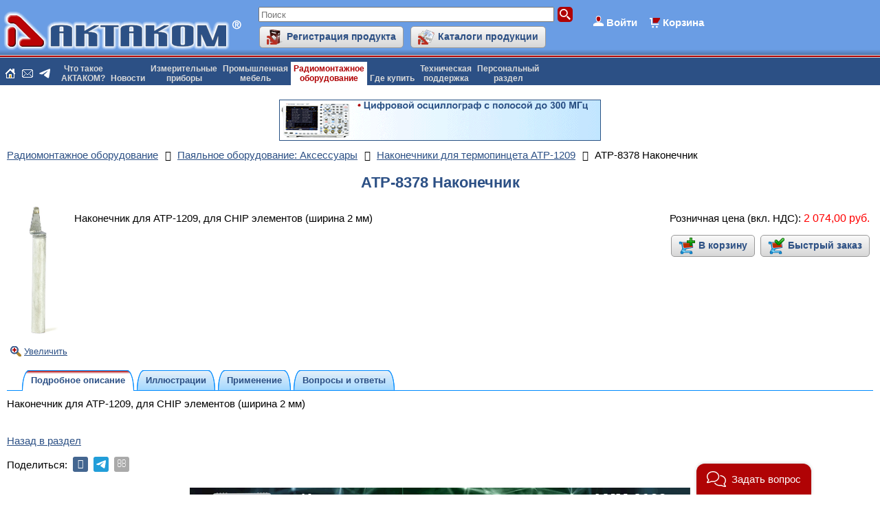

--- FILE ---
content_type: text/html; charset=UTF-8
request_url: https://www.aktakom.ru/rmo/index.php?SECTION_ID=2226&ELEMENT_ID=11305306
body_size: 15030
content:
<!DOCTYPE HTML PUBLIC "-//W3C//DTD HTML 4.01 Transitional//EN" "http://www.w3.org/TR/html4/loose.dtd">
<html>
<!-- HEADER START -->
<head>
<title>АКТАКОМ - АТР-8378 Наконечник</title>
<meta name="viewport" content="width=device-width, initial-scale=1">
<meta http-equiv="Content-Type" content="text/html; charset=UTF-8" />
<meta name="keywords" content="АТР-8378 Наконечник, Aktakom" />
<meta name="description" content="АТР-8378 Наконечник - подробное описание, характеристики, ответы на вопросы." />
<link rel="canonical" href="https://www.aktakom.ru/rmo/index.php?SECTION_ID=2226&amp;ELEMENT_ID=11305306" />
<link href="/bitrix/js/ui/design-tokens/dist/ui.design-tokens.min.css?174750912523463" type="text/css" rel="stylesheet"/>
<link href="/bitrix/js/ui/fonts/opensans/ui.font.opensans.min.css?16644455352320" type="text/css" rel="stylesheet"/>
<link href="/bitrix/js/main/popup/dist/main.popup.bundle.min.css?175042973828056" type="text/css" rel="stylesheet"/>
<link href="/bitrix/css/main/font-awesome.min.css?155868944323748" type="text/css" rel="stylesheet"/>
<link href="/bitrix/templates/aktakom_ru_default/components/bitrix/catalog/aktakom_ru_catalog_thumbs/style.min.css?16662626491833" type="text/css" rel="stylesheet"/>
<link href="/bitrix/templates/aktakom_ru_default/components/bitrix/catalog/aktakom_ru_catalog_thumbs/bitrix/catalog.element/.default/style.min.css?176673402913669" type="text/css" rel="stylesheet"/>
<link href="/bitrix/components/abricos/antisovetnik/templates/.default/style.css?174741861257374" type="text/css" rel="stylesheet"/>
<link href="/bitrix/templates/aktakom_ru_default/components/bitrix/search.title/search_title/style.min.css?17422879133097" type="text/css" rel="stylesheet" data-template-style="true"/>
<link href="/bitrix/templates/aktakom_ru_default/components/bitrix/system.auth.form/authform_popup/style.min.css?17422376681175" type="text/css" rel="stylesheet" data-template-style="true"/>
<link href="/bitrix/templates/aktakom_ru_default/components/bitrix/sale.basket.basket.line/basket_line_top/style.min.css?17495514166853" type="text/css" rel="stylesheet" data-template-style="true"/>
<link href="/bitrix/templates/aktakom_ru_default/components/bitrix/menu/aktakom_horiz_multi/style.min.css?17447378904458" type="text/css" rel="stylesheet" data-template-style="true"/>
<link href="/bitrix/templates/aktakom_ru_default/components/bitrix/breadcrumb/.default/style.min.css?1634911061326" type="text/css" rel="stylesheet" data-template-style="true"/>
<link href="/bitrix/templates/aktakom_ru_default/components/bitrix/main.share/flat/style.min.css?17484582561283" type="text/css" rel="stylesheet" data-template-style="true"/>
<link href="/bitrix/templates/aktakom_ru_default/styles.min.css?17490477721288" type="text/css" rel="stylesheet" data-template-style="true"/>
<link href="/bitrix/templates/aktakom_ru_default/template_styles.min.css?175161629961033" type="text/css" rel="stylesheet" data-template-style="true"/>
<script>if(!window.BX)window.BX={};if(!window.BX.message)window.BX.message=function(mess){if(typeof mess==='object'){for(let i in mess) {BX.message[i]=mess[i];} return true;}};</script>
<script>(window.BX||top.BX).message({"JS_CORE_LOADING":"Загрузка...","JS_CORE_NO_DATA":"- Нет данных -","JS_CORE_WINDOW_CLOSE":"Закрыть","JS_CORE_WINDOW_EXPAND":"Развернуть","JS_CORE_WINDOW_NARROW":"Свернуть в окно","JS_CORE_WINDOW_SAVE":"Сохранить","JS_CORE_WINDOW_CANCEL":"Отменить","JS_CORE_WINDOW_CONTINUE":"Продолжить","JS_CORE_H":"ч","JS_CORE_M":"м","JS_CORE_S":"с","JSADM_AI_HIDE_EXTRA":"Скрыть лишние","JSADM_AI_ALL_NOTIF":"Показать все","JSADM_AUTH_REQ":"Требуется авторизация!","JS_CORE_WINDOW_AUTH":"Войти","JS_CORE_IMAGE_FULL":"Полный размер"});</script>

<script src="/bitrix/js/main/core/core.min.js?1768470982242882"></script>

<script>BX.Runtime.registerExtension({"name":"main.core","namespace":"BX","loaded":true});</script>
<script>BX.setJSList(["\/bitrix\/js\/main\/core\/core_ajax.js","\/bitrix\/js\/main\/core\/core_promise.js","\/bitrix\/js\/main\/polyfill\/promise\/js\/promise.js","\/bitrix\/js\/main\/loadext\/loadext.js","\/bitrix\/js\/main\/loadext\/extension.js","\/bitrix\/js\/main\/polyfill\/promise\/js\/promise.js","\/bitrix\/js\/main\/polyfill\/find\/js\/find.js","\/bitrix\/js\/main\/polyfill\/includes\/js\/includes.js","\/bitrix\/js\/main\/polyfill\/matches\/js\/matches.js","\/bitrix\/js\/ui\/polyfill\/closest\/js\/closest.js","\/bitrix\/js\/main\/polyfill\/fill\/main.polyfill.fill.js","\/bitrix\/js\/main\/polyfill\/find\/js\/find.js","\/bitrix\/js\/main\/polyfill\/matches\/js\/matches.js","\/bitrix\/js\/main\/polyfill\/core\/dist\/polyfill.bundle.js","\/bitrix\/js\/main\/core\/core.js","\/bitrix\/js\/main\/polyfill\/intersectionobserver\/js\/intersectionobserver.js","\/bitrix\/js\/main\/lazyload\/dist\/lazyload.bundle.js","\/bitrix\/js\/main\/polyfill\/core\/dist\/polyfill.bundle.js","\/bitrix\/js\/main\/parambag\/dist\/parambag.bundle.js"]);
</script>
<script>BX.Runtime.registerExtension({"name":"pull.protobuf","namespace":"BX","loaded":true});</script>
<script>BX.Runtime.registerExtension({"name":"rest.client","namespace":"window","loaded":true});</script>
<script>(window.BX||top.BX).message({"pull_server_enabled":"N","pull_config_timestamp":0,"shared_worker_allowed":"Y","pull_guest_mode":"N","pull_guest_user_id":0,"pull_worker_mtime":1747500853});(window.BX||top.BX).message({"PULL_OLD_REVISION":"Для продолжения корректной работы с сайтом необходимо перезагрузить страницу."});</script>
<script>BX.Runtime.registerExtension({"name":"pull.client","namespace":"BX","loaded":true});</script>
<script>BX.Runtime.registerExtension({"name":"pull","namespace":"window","loaded":true});</script>
<script>BX.Runtime.registerExtension({"name":"ui.design-tokens","namespace":"window","loaded":true});</script>
<script>BX.Runtime.registerExtension({"name":"ui.fonts.opensans","namespace":"window","loaded":true});</script>
<script>BX.Runtime.registerExtension({"name":"main.popup","namespace":"BX.Main","loaded":true});</script>
<script>BX.Runtime.registerExtension({"name":"popup","namespace":"window","loaded":true});</script>
<script>(window.BX||top.BX).message({"LANGUAGE_ID":"ru","FORMAT_DATE":"DD.MM.YYYY","FORMAT_DATETIME":"DD.MM.YYYY HH:MI:SS","COOKIE_PREFIX":"BITRIX_SM","SERVER_TZ_OFFSET":"10800","UTF_MODE":"Y","SITE_ID":"ak","SITE_DIR":"\/","USER_ID":"","SERVER_TIME":1769307030,"USER_TZ_OFFSET":0,"USER_TZ_AUTO":"Y","bitrix_sessid":"74dfea2df5213570e1830313520f3af0"});</script>


<script src="/bitrix/js/pull/protobuf/protobuf.js?1600246644274055"></script>
<script src="/bitrix/js/pull/protobuf/model.min.js?160024664414190"></script>
<script src="/bitrix/js/rest/client/rest.client.min.js?16016463229240"></script>
<script src="/bitrix/js/pull/client/pull.client.min.js?174750085549849"></script>
<script src="/bitrix/js/main/jquery/jquery-3.6.0.min.js?165815879289501"></script>
<script src="/bitrix/js/main/popup/dist/main.popup.bundle.min.js?176847098267515"></script>
<script src="/bitrix/js/abricos/fonts9203.min.js?1620312344104"></script>
<script type='text/javascript'>window['recaptchaFreeOptions']={'size':'normal','theme':'light','badge':'bottomright','version':'','action':'','lang':'ru','key':'6Ldx3MMUAAAAAAFgzDMYCQF1eKUQ4tdY2OXmb_dz'};</script>
<script type="text/javascript">"use strict";!function(r,c){var l=l||{};l.form_submit;var i=r.recaptchaFreeOptions;l.loadApi=function(){if(!c.getElementById("recaptchaApi")){var e=c.createElement("script");e.async=!0,e.id="recaptchaApi",e.src="//www.google.com/recaptcha/api.js?onload=RecaptchafreeLoaded&render=explicit&hl="+i.lang,e.onerror=function(){console.error('Failed to load "www.google.com/recaptcha/api.js"')},c.getElementsByTagName("head")[0].appendChild(e)}return!0},l.loaded=function(){if(l.renderById=l.renderByIdAfterLoad,l.renderAll(),"invisible"===i.size){c.addEventListener("submit",function(e){if(e.target&&"FORM"===e.target.tagName){var t=e.target.querySelector("div.g-recaptcha").getAttribute("data-widget");grecaptcha.execute(t),l.form_submit=e.target,e.preventDefault()}},!1);for(var e=c.querySelectorAll(".grecaptcha-badge"),t=1;t<e.length;t++)e[t].style.display="none"}r.jQuery&&jQuery(c).ajaxComplete(function(){l.reset()}),void 0!==r.BX.addCustomEvent&&r.BX.addCustomEvent("onAjaxSuccess",function(){l.reset()})},l.renderAll=function(){for(var e=c.querySelectorAll("div.g-recaptcha"),t=0;t<e.length;t++)e[t].hasAttribute("data-widget")||l.renderById(e[t].getAttribute("id"))},l.renderByIdAfterLoad=function(e){var t=c.getElementById(e),a=grecaptcha.render(t,{sitekey:t.hasAttribute("data-sitekey")?t.getAttribute("data-sitekey"):i.key,theme:t.hasAttribute("data-theme")?t.getAttribute("data-theme"):i.theme,size:t.hasAttribute("data-size")?t.getAttribute("data-size"):i.size,callback:t.hasAttribute("data-callback")?t.getAttribute("data-callback"):i.callback,badge:t.hasAttribute("data-badge")?t.getAttribute("data-badge"):i.badge});t.setAttribute("data-widget",a)},l.reset=function(){l.renderAll();for(var e=c.querySelectorAll("div.g-recaptcha[data-widget]"),t=0;t<e.length;t++){var a=e[t].getAttribute("data-widget");r.grecaptcha&&grecaptcha.reset(a)}},l.submitForm=function(e){if(void 0!==l.form_submit){var t=c.createElement("INPUT");t.setAttribute("type","hidden"),t.name="g-recaptcha-response",t.value=e,l.form_submit.appendChild(t);for(var a=l.form_submit.elements,r=0;r<a.length;r++)if("submit"===a[r].getAttribute("type")){var i=c.createElement("INPUT");i.setAttribute("type","hidden"),i.name=a[r].name,i.value=a[r].value,l.form_submit.appendChild(i)}c.createElement("form").submit.call(l.form_submit)}},l.throttle=function(a,r,i){var n,d,c,l=null,o=0;i=i||{};function u(){o=!1===i.leading?0:(new Date).getTime(),l=null,c=a.apply(n,d),l||(n=d=null)}return function(){var e=(new Date).getTime();o||!1!==i.leading||(o=e);var t=r-(e-o);return n=this,d=arguments,t<=0||r<t?(l&&(clearTimeout(l),l=null),o=e,c=a.apply(n,d),l||(n=d=null)):l||!1===i.trailing||(l=setTimeout(u,t)),c}},l.replaceCaptchaBx=function(){var e=c.body.querySelectorAll("form img");l.renderAll();for(var t=0;t<e.length;t++){var a=e[t];if(/\/bitrix\/tools\/captcha\.php\?(captcha_code|captcha_sid)=[0-9a-z]+/i.test(a.src)&&(a.src="[data-uri]",a.removeAttribute("width"),a.removeAttribute("height"),a.style.display="none",!a.parentNode.querySelector(".g-recaptcha"))){var r="d_recaptcha_"+Math.floor(16777215*Math.random()).toString(16),i=c.createElement("div");i.id=r,i.className="g-recaptcha",a.parentNode.appendChild(i),l.renderById(r)}}var n=c.querySelectorAll('form input[name="captcha_word"]');for(t=0;t<n.length;t++){var d=n[t];"none"!==d.style.display&&(d.style.display="none"),d.value=""}},l.init=function(){l.renderById=l.loadApi,c.addEventListener("DOMContentLoaded",function(){l.renderAll(),l.replaceCaptchaBx();var t=l.throttle(l.replaceCaptchaBx,200),e=r.MutationObserver||r.WebKitMutationObserver||r.MozMutationObserver;e?new e(function(e){e.forEach(function(e){"childList"===e.type&&0<e.addedNodes.length&&"IFRAME"!==e.addedNodes[0].tagName&&t()})}).observe(c.body,{attributes:!1,characterData:!1,childList:!0,subtree:!0,attributeOldValue:!1,characterDataOldValue:!1}):c.addEventListener("DOMNodeInserted",function(e){t()})})},l.init(),r.Recaptchafree=l,r.RecaptchafreeLoaded=l.loaded,r.RecaptchafreeSubmitForm=l.submitForm}(window,document);</script>
<script>
					(function () {
						"use strict";

						var counter = function ()
						{
							var cookie = (function (name) {
								var parts = ("; " + document.cookie).split("; " + name + "=");
								if (parts.length == 2) {
									try {return JSON.parse(decodeURIComponent(parts.pop().split(";").shift()));}
									catch (e) {}
								}
							})("BITRIX_CONVERSION_CONTEXT_ak");

							if (cookie && cookie.EXPIRE >= BX.message("SERVER_TIME"))
								return;

							var request = new XMLHttpRequest();
							request.open("POST", "/bitrix/tools/conversion/ajax_counter.php", true);
							request.setRequestHeader("Content-type", "application/x-www-form-urlencoded");
							request.send(
								"SITE_ID="+encodeURIComponent("ak")+
								"&sessid="+encodeURIComponent(BX.bitrix_sessid())+
								"&HTTP_REFERER="+encodeURIComponent(document.referrer)
							);
						};

						if (window.frameRequestStart === true)
							BX.addCustomEvent("onFrameDataReceived", counter);
						else
							BX.ready(counter);
					})();
				</script>



<script src="/aktakom.min.js?1758893548652"></script>
<script src="/bitrix/components/bitrix/search.title/script.min.js?17684712576573"></script>
<script src="/bitrix/templates/aktakom_ru_default/components/bitrix/system.auth.form/authform_popup/script.min.js?1742213683148"></script>
<script src="/bitrix/templates/aktakom_ru_default/components/bitrix/sale.basket.basket.line/basket_line_top/script.min.js?16171928503744"></script>
<script src="/bitrix/templates/aktakom_ru_default/components/bitrix/menu/aktakom_horiz_multi/script.min.js?1558694790379"></script>
<script src="/bitrix/templates/aktakom_ru_default/components/bitrix/advertising.banner/aktakom_ru_banner/script.min.js?1661688929217"></script>
<script src="/bitrix/templates/aktakom_ru_default/components/bitrix/catalog/aktakom_ru_catalog_thumbs/bitrix/catalog.element/.default/script.min.js?17592408963028"></script>

<link rel="shortcut icon" href="/favicon.ico">
<link rel="icon" type="image/x-icon" href="/favicon.ico" />
<!-- Google tag (gtag.js) -->
<script async src="https://www.googletagmanager.com/gtag/js?id=G-06NJQ3NDCZ"></script>
<script>
  window.dataLayer = window.dataLayer || [];
  function gtag(){dataLayer.push(arguments);}
  gtag('js', new Date());

  gtag('config', 'G-06NJQ3NDCZ');
</script>
	<!-- Begin Talk-Me {literal} -->
	<script type='text/javascript'>
	(function(d, w, m) {
		window.supportAPIMethod = m;
		var s = d.createElement('script');
		s.type ='text/javascript'; s.id = 'supportScript'; s.charset = 'utf-8';
		s.async = true;
		var id = '23bce8a1b65201be8def5452ce5144d9';
		s.src = 'https://lcab.talk-me.ru/support/support.js?h='+id;
		var sc = d.getElementsByTagName('script')[0];
		w[m] = w[m] || function() { (w[m].q = w[m].q || []).push(arguments); };
		if (sc) sc.parentNode.insertBefore(s, sc); 
		else d.documentElement.firstChild.appendChild(s);
	})(document, window, 'TalkMe');
	</script>
	<!-- {/literal} End Talk-Me -->
<style>.amdrtsg2gf4h665c{display:none}.castBlockBanner {line-height: 38px;display: block;position:fixed;Top:0px;width:100%;background:#ffffff;height:39px;color:#ffffff;text-align:center;margin:auto; z-index: 3147483647;} </style></head>

<body>
<!-- Yandex.Metrika counter -->
<script type="text/javascript" >
   (function(m,e,t,r,i,k,a){m[i]=m[i]||function(){(m[i].a=m[i].a||[]).push(arguments)};
   m[i].l=1*new Date();k=e.createElement(t),a=e.getElementsByTagName(t)[0],k.async=1,k.src=r,a.parentNode.insertBefore(k,a)})
   (window, document, "script", "https://mc.yandex.ru/metrika/tag.js", "ym");

   ym(211672, "init", {
        clickmap:true,
        trackLinks:true,
        accurateTrackBounce:true,
        webvisor:true
   });
</script>
<noscript><div><img src="https://mc.yandex.ru/watch/211672" style="position:absolute; left:-9999px;" alt="" /></div></noscript>
<!-- /Yandex.Metrika counter -->
<!-- Rating Mail.ru counter -->
<script type="text/javascript">
var _tmr = window._tmr || (window._tmr = []);
_tmr.push({id: "453915", type: "pageView", start: (new Date()).getTime()});
(function (d, w, id) {
  if (d.getElementById(id)) return;
  var ts = d.createElement("script"); ts.type = "text/javascript"; ts.async = true; ts.id = id;
  ts.src = "https://top-fwz1.mail.ru/js/code.js";
  var f = function () {var s = d.getElementsByTagName("script")[0]; s.parentNode.insertBefore(ts, s);};
  if (w.opera == "[object Opera]") { d.addEventListener("DOMContentLoaded", f, false); } else { f(); }
})(document, window, "topmailru-code");
</script><noscript><div>
<img src="https://top-fwz1.mail.ru/counter?id=453915;js=na" style="border:0;position:absolute;left:-9999px;" alt="Top.Mail.Ru" />
</div></noscript>
<!-- //Rating Mail.ru counter -->
<div id="panel"></div>
<div id="header">
<div class="header-layer0">
<div class="header-layer2">
<div id="header-logo"><a href="/"><img src="/bitrix/templates/aktakom_ru_default/images/aktakom_logo.png" alt="AKTAKOM" title="AKTAKOM" border="0"></a></div>
<div class="header-search">	<div id="title-search">
	<form action="/search/">
		<input id="title-search-input" class="title-search-input" type="text" name="q" value="" size="20" maxlength="50" autocomplete="off" placeholder="Поиск" /><input class="title-search-btn" name="s" type="submit" value="" />
	</form>
	</div>
<script type="text/javascript">
var jsControl = new JCTitleSearch({
	//'WAIT_IMAGE': '/bitrix/themes/.default/images/wait.gif',
	'AJAX_PAGE' : '/rmo/index.php?SECTION_ID=2226&amp;ELEMENT_ID=11305306',
	'CONTAINER_ID': 'title-search',
	'INPUT_ID': 'title-search-input',
	'MIN_QUERY_LEN': 2
});
</script>
<div id="header-buttons"><table border="0" cellspacing="0">
<tr>
<td width="0%" style="padding-right:5px;"><noindex><a href="/support/productregister/" class="button-small button-small-icon button-icon-productreg" rel="nofollow">Регистрация продукта</a></noindex></td>
<td width="0%" style="padding-left:5px;"><a href="/catalogs.php" class="button-small button-small-icon button-icon-catalogs">Каталоги продукции</a></td>
</tr>
</table></div>
</div>
<div class="header-auth"><span class="auth-prompt" id="auth_prompt">Войти</span>

<div class="bx-system-auth-form" id="auth_form">
<form name="system_auth_form6zOYVN" method="post" target="_top" action="/rmo/index.php?login=yes&amp;SECTION_ID=2226&amp;ELEMENT_ID=11305306">
	<input type="hidden" name="backurl" value="/rmo/index.php?SECTION_ID=2226&amp;ELEMENT_ID=11305306" />
	<input type="hidden" name="AUTH_FORM" value="Y" />
	<input type="hidden" name="TYPE" value="AUTH" />
	<table align="center">
		<tr>
			<td colspan="2" class="auth-form-fld">
			Логин:<br />
			<input type="text" name="USER_LOGIN" maxlength="50" value="" size="17" />
			<script>
				BX.ready(function() {
					var loginCookie = BX.getCookie("BITRIX_SM_LOGIN");
					if (loginCookie)
					{
						var form = document.forms["system_auth_form6zOYVN"];
						var loginInput = form.elements["USER_LOGIN"];
						loginInput.value = loginCookie;
					}
				});
			</script>
			</td>
		</tr>
		<tr>
			<td colspan="2" class="auth-form-fld">
			Пароль:<br />
			<input type="password" name="USER_PASSWORD" maxlength="255" size="17" autocomplete="off" />
			</td>
		</tr>
		<tr>
			<td valign="top"><input type="checkbox" id="USER_REMEMBER_frm" name="USER_REMEMBER" value="Y" /></td>
			<td width="100%"><label for="USER_REMEMBER_frm" title="Запомнить меня на этом компьютере">Запомнить меня</label></td>
		</tr>
		<tr>
			<td colspan="2" class="auth-form-fld"><input type="submit" name="Login" value="Войти" /></td>
		</tr>
		<tr>
			<td colspan="2" class="auth-form-fld"><noindex><a href="/auth/register.php?backurl=%2Frmo%2Findex.php%3FSECTION_ID%3D2226%26ELEMENT_ID%3D11305306" rel="nofollow">Регистрация</a></noindex><br /></td>
		</tr>

		<tr>
			<td colspan="2" class="auth-form-fld"><noindex><a href="/auth/index.php?forgot_password=yes&amp;backurl=%2Frmo%2Findex.php%3FSECTION_ID%3D2226%26ELEMENT_ID%3D11305306" rel="nofollow">Забыли свой пароль?</a></noindex></td>
		</tr>
	</table>
</form>


</div>
<script>
	var bx_cart_block1 = new BitrixSmallCart;
</script>

<div id="bx_cart_block1" class="bx_cart_block">
	<!--'start_frame_cache_bx_cart_block'-->		<div class="bx_small_cart"><a class="cart-link" href="/personal/cart/">Корзина</a>		</div>
	<!--'end_frame_cache_bx_cart_block'--></div>

<script>
	bx_cart_block1.siteId       = 'ak';
	bx_cart_block1.cartId       = 'bx_cart_block1';
	bx_cart_block1.ajaxPath     = '/bitrix/components/bitrix/sale.basket.basket.line/ajax.php';
	bx_cart_block1.templateName = 'basket_line_top';
	bx_cart_block1.arParams     =  {'HIDE_ON_BASKET_PAGES':'Y','PATH_TO_AUTHORIZE':'/auth/','PATH_TO_BASKET':'/personal/cart/','PATH_TO_ORDER':'/personal/order/make/','PATH_TO_PERSONAL':'/personal/','PATH_TO_PROFILE':'/personal/profile/','PATH_TO_REGISTER':'/auth/','POSITION_FIXED':'N','SHOW_AUTHOR':'N','SHOW_EMPTY_VALUES':'N','SHOW_NUM_PRODUCTS':'Y','SHOW_PERSONAL_LINK':'N','SHOW_PRODUCTS':'N','SHOW_REGISTRATION':'N','SHOW_TOTAL_PRICE':'N','CACHE_TYPE':'A','SHOW_DELAY':'Y','SHOW_NOTAVAIL':'Y','SHOW_IMAGE':'Y','SHOW_PRICE':'Y','SHOW_SUMMARY':'Y','POSITION_VERTICAL':'top','POSITION_HORIZONTAL':'right','MAX_IMAGE_SIZE':'70','AJAX':'N','~HIDE_ON_BASKET_PAGES':'Y','~PATH_TO_AUTHORIZE':'/auth/','~PATH_TO_BASKET':'/personal/cart/','~PATH_TO_ORDER':'/personal/order/make/','~PATH_TO_PERSONAL':'/personal/','~PATH_TO_PROFILE':'/personal/profile/','~PATH_TO_REGISTER':'/auth/','~POSITION_FIXED':'N','~SHOW_AUTHOR':'N','~SHOW_EMPTY_VALUES':'N','~SHOW_NUM_PRODUCTS':'Y','~SHOW_PERSONAL_LINK':'N','~SHOW_PRODUCTS':'N','~SHOW_REGISTRATION':'N','~SHOW_TOTAL_PRICE':'N','~CACHE_TYPE':'A','~SHOW_DELAY':'Y','~SHOW_NOTAVAIL':'Y','~SHOW_IMAGE':'Y','~SHOW_PRICE':'Y','~SHOW_SUMMARY':'Y','~POSITION_VERTICAL':'top','~POSITION_HORIZONTAL':'right','~MAX_IMAGE_SIZE':'70','~AJAX':'N','cartId':'bx_cart_block1'};
	bx_cart_block1.closeMessage = 'Скрыть';
	bx_cart_block1.openMessage  = 'Раскрыть';
	bx_cart_block1.activate();
</script>
</div>
</div>
</div>
<div class="header-lg"></div>
<div class="header-r"></div>
<div class="header-lg"></div>
<div class="header-b"></div>
</div>
<table width="100%" border="0" cellpadding="0" cellspacing="0">
<tr bgcolor="#2C5085">
<td id="header-icons" align="left" valign="middle" nowrap><a class="header-icon icon-home" href="/" title="На главную страницу"></a><a class="header-icon icon-mail" href="mailto:aktakom.mail@aktakom.ru" title="Написать письмо"></a><a class="header-icon icon-telegram" href="https://t.me/aktachat_bot" title="Написать в Telegram"></a></td>
<td id="header-menu" align="left" valign="top" width="95%">
<ul id="horizontal-multilevel-menu">


	
	
		
							<li><a href="/about/" class="root-item">Что такое<br>АКТАКОМ?</a></li>
			
		
	
	

	
	
		
							<li><a href="/news/" class="root-item"><br>Новости</a></li>
			
		
	
	

	
	
					<li><a href="/kio/" class="root-item">Измерительные<br>приборы</a>
				<ul>
		
	
	

	
	
		
							<li><a href="/kio/index.php?SECTION_ID=2079">Анализаторы спектра</a></li>
			
		
	
	

	
	
		
							<li><a href="/kio/index.php?SECTION_ID=2101">Виртуальные USB приборы</a></li>
			
		
	
	

	
	
		
							<li><a href="/kio/index.php?SECTION_ID=2084">Генераторы сигналов</a></li>
			
		
	
	

	
	
		
							<li><a href="/kio/index.php?SECTION_ID=2115">Измерители RLC</a></li>
			
		
	
	

	
	
		
							<li><a href="/kio/index.php?SECTION_ID=2119">Измерители неэлектрических величин</a></li>
			
		
	
	

	
	
		
							<li><a href="/kio/index.php?SECTION_ID=2168">Измерительные провода и пробники</a></li>
			
		
	
	

	
	
		
							<li><a href="/kio/index.php?SECTION_ID=2088">Источники питания</a></li>
			
		
	
	

	
	
		
							<li><a href="/kio/index.php?SECTION_ID=2146">Кабельные тестеры</a></li>
			
		
	
	

	
	
		
							<li><a href="/kio/index.php?SECTION_ID=2154">Мультиметры и вольтметры настольные</a></li>
			
		
	
	

	
	
		
							<li><a href="/kio/index.php?SECTION_ID=2147">Мультиметры и калибраторы ручные</a></li>
			
		
	
	

	
	
		
							<li><a href="/kio/index.php?SECTION_ID=2107">Омметры</a></li>
			
		
	
	

	
	
		
							<li><a href="/kio/index.php?SECTION_ID=2073">Осциллографы</a></li>
			
		
	
	

	
	
		
							<li><a href="/kio/index.php?SECTION_ID=2175">Приборы дистанционного контроля и управления</a></li>
			
		
	
	

	
	
		
							<li><a href="/kio/index.php?SECTION_ID=2166">Приборы электробезопасности</a></li>
			
		
	
	

	
	
		
							<li><a href="/kio/index.php?SECTION_ID=2138">Токовые клещи</a></li>
			
		
	
	

	
	
		
							<li><a href="/kio/index.php?SECTION_ID=2111">Частотомеры</a></li>
			
		
	
	

	
	
		
							<li><a href="/kio/index.php?SECTION_ID=2099">Электронные нагрузки</a></li>
			
		
	
	

	
	
		
							<li><a href="/kio/index.php?SECTION_ID=2158">Элементы приборных устройств</a></li>
			
		
	
	

	
	
		
							<li><a href="/support/software/">Программное обеспечение</a></li>
			
		
	
	

			</ul></li>	
	
		
							<li><a href="/rmo/index.php?SECTION_ID=2195" class="root-item">Промышленная<br>мебель</a></li>
			
		
	
	

	
	
					<li><a href="/rmo/" class="root-item-selected">Радиомонтажное<br>оборудование</a>
				<ul>
		
	
	

	
	
		
							<li><a href="/rmo/index.php?SECTION_ID=2236">Антистатические принадлежности</a></li>
			
		
	
	

	
	
		
							<li><a href="/rmo/index.php?SECTION_ID=2214">Паяльное оборудование Актаком</a></li>
			
		
	
	

	
	
		
							<li><a href="/rmo/index.php?SECTION_ID=2212">Паяльное оборудование: Аксессуары</a></li>
			
		
	
	

	
	
		
							<li><a href="/rmo/index.php?SECTION_ID=2252">Паяльные материалы</a></li>
			
		
	
	

	
	
		
							<li><a href="/rmo/index.php?SECTION_ID=2238">Радиомонтажный инструмент</a></li>
			
		
	
	

	
	
		
							<li><a href="/rmo/index.php?SECTION_ID=2195">Промышленная мебель</a></li>
			
		
	
	

	
	
		
							<li><a href="/rmo/index.php?SECTION_ID=2230">Светильники</a></li>
			
		
	
	

			</ul></li>	
	
		
							<li><a href="/wheretobuy/" class="root-item"><br>Где купить</a></li>
			
		
	
	

	
	
					<li><a href="/support/" class="root-item">Техническая<br>поддержка</a>
				<ul>
		
	
	

	
	
		
							<li><a href="/support/faq/index.php?SECTION_ID=6748">Вопросы и ответы</a></li>
			
		
	
	

	
	
		
							<li><a href="/support/inquiry/">Техническая поддержка оборудования</a></li>
			
		
	
	

	
	
		
							<li><a href="/support/request/">Техническая поддержка программного обеспечения</a></li>
			
		
	
	

	
	
		
							<li><a href="/support/productregister/">Регистрация продукта</a></li>
			
		
	
	

	
	
		
							<li><a href="/support/download/">Файлы для Вашего прибора АКТАКОМ</a></li>
			
		
	
	

	
	
		
							<li><a href="/support/download/request.php">Почитать руководство по эксплуатации перед покупкой</a></li>
			
		
	
	

	
	
		
							<li><a href="/applications/">Применение продукции АКТАКОМ</a></li>
			
		
	
	

	
	
		
							<li><a href="/support/articles/">Статьи</a></li>
			
		
	
	

	
	
		
							<li><a href="/video/">Видеотека</a></li>
			
		
	
	

	
	
		
							<li><a href="/catalogs.php">Каталоги продукции</a></li>
			
		
	
	

			</ul></li>	
	
					<li><a href="/personal/" class="root-item">Персональный<br>раздел</a>
				<ul>
		
	
	

	
	
		
							<li><a href="/personal/order/">Заказы</a></li>
			
		
	
	

	
	
		
							<li><a href="/personal/cart/">Корзина</a></li>
			
		
	
	

	
	
		
							<li><a href="/personal/profile/">Настройки пользователя</a></li>
			
		
	
	

	
	
		
							<li><a href="/personal/saleprofile/">Профили покупателя</a></li>
			
		
	
	

	</ul></li>
</ul>
<div class="menu-clear-left"></div>
</td>
</tr>
</table>
<div id="shadow"></div>
<table id="content">
  <tbody>
    <tr><td class="main-column">
<div id="top_banner"><!--'start_frame_cache_y0XwfU'--><span id="bnr_208"><a href="/kio/index.php?SECTION_ID=2076&ELEMENT_ID=11288980"><img alt="" title="" src="/upload/bx/275/gq86g3esf3lgrizpgmnc2ryojadnjufr/ADS-6000_468x60_ru_.gif" width="468" height="60" style="border:0;" /></a></span>
<script type="text/javascript">
BX.ready(function(){
	const el = document.querySelector('#bnr_208 a');
	if(BX.type.isElementNode(el)){
		BX.bind(el, 'click', function(event){
			clickCount(event, 208, '/kio/index.php?SECTION_ID=2076&ELEMENT_ID=11288980', '/bitrix/templates/aktakom_ru_default/components/bitrix/advertising.banner/aktakom_ru_banner/ajax.php');
		});
	}
});
</script>
<!--'end_frame_cache_y0XwfU'--></div>
<div id="navigation"><div class="bx-breadcrumb" itemprop="https://schema.org/breadcrumb" itemscope itemtype="https://schema.org/BreadcrumbList">
			<div class="bx-breadcrumb-item" id="bx_breadcrumb_0" itemprop="itemListElement" itemscope itemtype="https://schema.org/ListItem">
				
				<a href="/rmo/" title="Радиомонтажное оборудование" itemprop="item">
					<span itemprop="name">Радиомонтажное оборудование</span>
				</a>
				<meta itemprop="position" content="1" />
			</div>
			<div class="bx-breadcrumb-item" id="bx_breadcrumb_1" itemprop="itemListElement" itemscope itemtype="https://schema.org/ListItem">
				<i class="fa fa-angle-right"></i>
				<a href="/rmo/index.php?SECTION_ID=2212" title="Паяльное оборудование: Аксессуары" itemprop="item">
					<span itemprop="name">Паяльное оборудование: Аксессуары</span>
				</a>
				<meta itemprop="position" content="2" />
			</div>
			<div class="bx-breadcrumb-item" id="bx_breadcrumb_2" itemprop="itemListElement" itemscope itemtype="https://schema.org/ListItem">
				<i class="fa fa-angle-right"></i>
				<a href="/rmo/index.php?SECTION_ID=2226" title="Наконечники для термопинцета АТР-1209" itemprop="item">
					<span itemprop="name">Наконечники для термопинцета АТР-1209</span>
				</a>
				<meta itemprop="position" content="3" />
			</div>
			<div class="bx-breadcrumb-item">
				<i class="fa fa-angle-right"></i>
				<span>АТР-8378 Наконечник</span>
			</div><div style="clear:both"></div></div></div>
<h1>АТР-8378 Наконечник</h1>
<!-- HEADER END -->
<div class="catalog-element">
	<table width="100%" border="0" cellspacing="0" cellpadding="5">
		<tr>
					<td class="element-picture" width="0%" valign="top" align="center">
			<div itemscope itemtype="https://schema.org/ImageObject">
			<meta itemprop="name" content="АТР-8378 Наконечник">
			<meta itemprop="creditText" content="www.aktakom.ru">
									<a class="catalog-image-zoom" href="/upload/iblock/253/hxlfw48ka1as321an0e120t0m97wpxz1/ATP-8378.jpg" target="_blank"><img border="0" src="/upload/iblock/253/hxlfw48ka1as321an0e120t0m97wpxz1/ATP-8378.jpg"  height="200"  alt="АТР-8378 Наконечник" title="АТР-8378 Наконечник" itemprop="contentUrl" /></a><br /><div class="enlarge-link-block"><a class="enlarge-link" href="/upload/iblock/253/hxlfw48ka1as321an0e120t0m97wpxz1/ATP-8378.jpg" target="_blank">Увеличить</a></div>
							</div>
			</td>
					<td class="element-props" width="100%" valign="top">
					<p>Наконечник для АТР-1209, для CHIP элементов (ширина 2 мм)</p>
																</td>
			<td class="element-prices" align="right" valign="top" nowrap>
									<p>Розничная цена (вкл. НДС):
															<span class="catalog-price">2&nbsp;074,00 руб.</span>														</p>
																																				<noindex><span class="button-small button-small-icon add_url" onclick="pageRedirect('/rmo/index.php?SECTION_ID=2226&amp;ELEMENT_ID=11305306&amp;action=ADD2BASKET&amp;id=11305306');" title="В корзину">В корзину</span>
					 <span class="button-small button-small-icon buy_url" onclick="pageRedirect('/personal/order/order.php?product=%D0%90%D0%A2%D0%A0-8378+%D0%9D%D0%B0%D0%BA%D0%BE%D0%BD%D0%B5%D1%87%D0%BD%D0%B8%D0%BA');" title="Быстрый заказ (без регистрации)">Быстрый заказ</span></noindex>
																	</td>
		</tr>
	</table>
<div class="catalog-block">
<ul id="tabsblock">
	<li class="indent-left"></li>
	<li><a href="#details"><div class="tab">Подробное описание</div></a></li>
<li><a href="#images"><div class="tab">Иллюстрации</div></a></li>
	<li><a href="#articles"><div class="tab">Применение</div></a></li>
	<li><a href="#faq"><div class="tab">Вопросы и ответы</div></a></li>
</ul>

	<div id="details" class="tab-section">
					Наконечник для АТР-1209, для CHIP элементов (ширина 2 мм)						</div>
	<div id="images" class="tab-section">
			<table cellspacing="0" class="catalog-gallery-block">
												<tr>
						<td width="33%" class="catalog-gallery-cell" itemscope itemtype="https://schema.org/ImageObject">
				<table align="center" cellspacing="0" class="catalog-gallery-image-block">
				<tr>
				<td class="catalog-gallery-image-cell"><a class="catalog-image-zoom" href="/upload/iblock/a99/zlsilzq88bokipb82qb2zylkktithueh/ATP-8378_front.jpg" target="_blank">
				<img border="0" src="/upload/iblock/a99/zlsilzq88bokipb82qb2zylkktithueh/ATP-8378_front.jpg"  height="200"  alt="АТР-8378 Наконечник" title="АТР-8378 Наконечник" itemprop="contentUrl" /></a></td>
				</tr>
				</table>
				<table align="center" cellspacing="0" class="catalog-gallery-shadow-block">
				<tr>
				<td class="catalog-gallery-shadow"></td>
				</tr>
				</table>
				<table cellspacing="0" class="catalog-gallery-image-title-block">
				<tr>
				<td class="catalog-gallery-image-title" itemprop="name">АТР-8378 Наконечник</td>
				</tr>
				</table>
				<meta itemprop="creditText" content="www.aktakom.ru">
				<div class="enlarge-link-block"><a class="enlarge-link" href="/upload/iblock/a99/zlsilzq88bokipb82qb2zylkktithueh/ATP-8378_front.jpg" target="_blank">Увеличить</a></div>
			</td>
			<td class="catalog-gallery-margin"><div class="empty-cell"></div></td>
														<td width="33%" class="catalog-gallery-cell" itemscope itemtype="https://schema.org/ImageObject">
				<table align="center" cellspacing="0" class="catalog-gallery-image-block">
				<tr>
				<td class="catalog-gallery-image-cell"><a class="catalog-image-zoom" href="/upload/iblock/fb6/c9abxndw3t41b27y1cjx7l1m6ic2x812/ATP-8378_side.jpg" target="_blank">
				<img border="0" src="/upload/iblock/fb6/c9abxndw3t41b27y1cjx7l1m6ic2x812/ATP-8378_side.jpg"  width="200"  alt="АТР-8378 Наконечник" title="АТР-8378 Наконечник" itemprop="contentUrl" /></a></td>
				</tr>
				</table>
				<table align="center" cellspacing="0" class="catalog-gallery-shadow-block">
				<tr>
				<td class="catalog-gallery-shadow"></td>
				</tr>
				</table>
				<table cellspacing="0" class="catalog-gallery-image-title-block">
				<tr>
				<td class="catalog-gallery-image-title" itemprop="name">АТР-8378 Наконечник</td>
				</tr>
				</table>
				<meta itemprop="creditText" content="www.aktakom.ru">
				<div class="enlarge-link-block"><a class="enlarge-link" href="/upload/iblock/fb6/c9abxndw3t41b27y1cjx7l1m6ic2x812/ATP-8378_side.jpg" target="_blank">Увеличить</a></div>
			</td>
			<td class="catalog-gallery-margin"><div class="empty-cell"></div></td>
														<td width="33%" class="catalog-gallery-cell" itemscope itemtype="https://schema.org/ImageObject">
				<table align="center" cellspacing="0" class="catalog-gallery-image-block">
				<tr>
				<td class="catalog-gallery-image-cell"><a class="catalog-image-zoom" href="/upload/iblock/aa1/32qdxznp5bz02ho2jt1ob496ybny4zj3/ATP-8378_cx.jpg" target="_blank">
				<img border="0" src="/upload/iblock/aa1/32qdxznp5bz02ho2jt1ob496ybny4zj3/ATP-8378_cx.jpg"  width="200"  alt="АТР-8378 Наконечник - размеры" title="АТР-8378 Наконечник - размеры" itemprop="contentUrl" /></a></td>
				</tr>
				</table>
				<table align="center" cellspacing="0" class="catalog-gallery-shadow-block">
				<tr>
				<td class="catalog-gallery-shadow"></td>
				</tr>
				</table>
				<table cellspacing="0" class="catalog-gallery-image-title-block">
				<tr>
				<td class="catalog-gallery-image-title" itemprop="name">АТР-8378 Наконечник - размеры</td>
				</tr>
				</table>
				<meta itemprop="creditText" content="www.aktakom.ru">
				<div class="enlarge-link-block"><a class="enlarge-link" href="/upload/iblock/aa1/32qdxznp5bz02ho2jt1ob496ybny4zj3/ATP-8378_cx.jpg" target="_blank">Увеличить</a></div>
			</td>
			<td class="catalog-gallery-margin"><div class="empty-cell"></div></td>
							</tr>
				<tr><td class="catalog-gallery-margin" colspan="6"><div class="empty-cell"></div></td></tr>
							</table>
		</div>
	<div id="articles" class="tab-section">
					</div>
	<div id="faq" class="tab-section">
			</div>
</div>
			<br /><a href="/rmo/index.php?SECTION_ID=2226">Назад в раздел</a>
	</div>            <script>glob('[base64]')</script>
        <!-- FOOTER START -->
	<span class="bx-share-label">Поделиться:</span><ul class="bx-share-social">
		<li class="bx-share-icon">
<a
	href="mailto:?subject=%D0%90%D0%A2%D0%A0-8378+%D0%9D%D0%B0%D0%BA%D0%BE%D0%BD%D0%B5%D1%87%D0%BD%D0%B8%D0%BA&body=https%3A%2F%2Fwww.aktakom.ru%2Frmo%2Findex.php%3FSECTION_ID%3D2226%26ELEMENT_ID%3D11305306"
	onclick="window.open(this.href,'','toolbar=0,status=0,width=600,height=400');return false;"
	target="_blank"
	style="background: #AAA"
	class="em"
	title="Электронная почта"
><i class="fa fa-envelope-o"></i></a>
</li><li class="bx-share-icon">
<a
	href="https://t.me/share/url?url=https%3A%2F%2Fwww.aktakom.ru%2Frmo%2Findex.php%3FSECTION_ID%3D2226%26ELEMENT_ID%3D11305306&text=%D0%90%D0%A2%D0%A0-8378+%D0%9D%D0%B0%D0%BA%D0%BE%D0%BD%D0%B5%D1%87%D0%BD%D0%B8%D0%BA"
	onclick="window.open(this.href,'','toolbar=0,status=0,width=600,height=400');return false;"
	target="_blank"
	class="tg"
	title="Telegram"
><i class="fa fa-telegram"></i></a>
</li><li class="bx-share-icon">
<a
	href="http://vkontakte.ru/share.php?url=https%3A%2F%2Fwww.aktakom.ru%2Frmo%2Findex.php%3FSECTION_ID%3D2226%26ELEMENT_ID%3D11305306&title=%D0%90%D0%A2%D0%A0-8378+%D0%9D%D0%B0%D0%BA%D0%BE%D0%BD%D0%B5%D1%87%D0%BD%D0%B8%D0%BA"
	onclick="window.open(this.href,'','toolbar=0,status=0,width=626,height=436');return false;"
	target="_blank"
	style="background: #446690"
	class="vk"
	title="ВКонтакте"
><i class="fa fa-vk"></i></a>
</li>	</ul>
	</td>
<td class="right-column"> </td>
</tr>
</table>
<div id="bottom_banner"><!--'start_frame_cache_2DJmFo'--><span id="bnr_223"><a href="/kio/index.php?SECTION_ID=2166"><img alt="" title="" src="/upload/bx/d30/t22jddw65txvw1kc17v8u9qlvsm3mcs9/banner_insulation_testers.gif" width="728" height="90" style="border:0;" /></a></span>
<script type="text/javascript">
BX.ready(function(){
	const el = document.querySelector('#bnr_223 a');
	if(BX.type.isElementNode(el)){
		BX.bind(el, 'click', function(event){
			clickCount(event, 223, '/kio/index.php?SECTION_ID=2166', '/bitrix/templates/aktakom_ru_default/components/bitrix/advertising.banner/aktakom_ru_banner/ajax.php');
		});
	}
});
</script>
<!--'end_frame_cache_2DJmFo'--></div>
<div class="policy-info">
Вся информация на сайте носит справочный характер и не является публичной офертой, определяемой положениями статьи 437 Гражданского кодекса Российской Федерации.<br />
Технические параметры и комплектность поставки товара могут быть изменены производителем без предварительного уведомления.<br />
Приведённые на сайте цены являются ориентировочными и на момент заказа требуют уточнения.
</div><div class="footer_container">
	<div class="footer_group">
			<ul class="footer_block_ul_LEVEL0">
					<li><a href="/about/">Об АКТАКОМ</a></li>
				</ul>
			<ul class="footer_block_ul_LEVEL1">
					<li><a href="/news/">Новости</a></li>
					<li><a href="/catalogs.php">Каталоги</a></li>
					<li><a href="/support/articles/">Статьи</a></li>
					<li><a href="/applications/">Применение</a></li>
					<li><a href="/video/">Видеотека</a></li>
				</ul>
		</div>
	<div class="footer_group">
			<ul class="footer_block_ul_LEVEL0">
					<li><span class="textblue">Продукция АКТАКОМ</span></li>
				</ul>
			<ul class="footer_block_ul_LEVEL1">
					<li><a href="/kio/">Контрольно-измерительные приборы</a></li>
					<li><a href="/rmo/">Радиомонтажное оборудование</a></li>
					<li><a href="/rmo/index.php?SECTION_ID=2195">Промышленная мебель</a></li>
					<li><a href="/support/software/">Программное обеспечение</a></li>
				</ul>
		</div>
	<div class="footer_group">
			<ul class="footer_block_ul_LEVEL0">
					<li><a href="/support/">Техническая поддержка</a></li>
				</ul>
			<ul class="footer_block_ul_LEVEL1">
					<li><a href="/support/faq/">Вопросы и ответы</a></li>
					<li><a href="/support/inquiry/">Техническая поддержка оборудования</a></li>
					<li><a href="/support/request/">Техническая поддержка ПО</a></li>
					<li><a href="/support/productregister/">Регистрация продукта</a></li>
					<li><a href="/support/download/">Файлы для приборов</a></li>
				</ul>
		</div>
	<div class="footer_group footer_last">
	<div class="footer_last_text"><span class="textblue">Напишите нам:</span><br>
	<a href="mailto:aktakom.mail@aktakom.ru">aktakom.mail@aktakom.ru</a></div>
	<div class="footer_last_text"><a href="https://t.me/aktachat_bot">@aktachat_bot</a></div>
	<div class="footer_last_text"><span class="textblue">АКТАКОМ в социальных сетях:</span><br><a class="social-icon icon-yt" href="https://www.youtube.com/user/AKTAKOM" title="Видео АКТАКОМ на YouTube"></a><a class="social-icon icon-rt" href="https://rutube.ru/channel/23325489/" title="Видео АКТАКОМ на Rutube"></a><a class="social-icon icon-vk" href="https://vk.com/aktakom" title="Сообщество АКТАКОМ Вконтакте"></a><a class="social-icon icon-zn" href="https://zen.yandex.ru/aktakom" title="АКТАКОМ в Яндекс.Дзен"></a><a class="social-icon icon-tg" href="https://t.me/aktakom" title="Канал АКТАКОМ в Telegram"></a></div>
	<div class="footer_last_text"><a href="/main/privacy_policy.php">Политика конфиденциальности</a></div>
	<div class="footer_last_text"><a href="/sitemap.php">Карта сайта</a></div>
	<div class="footer_last_text textblue">&copy;&nbsp;АКТАКОМ, 2000-2026</div>
	</div>
</div>
<div class="amdrtsg2gf4h665c">Мы используем файлы 'cookie', чтобы обеспечить максимальное удобство пользователям.</div></body>
</html>
<!-- FOOTER END -->

--- FILE ---
content_type: text/css
request_url: https://www.aktakom.ru/bitrix/templates/aktakom_ru_default/components/bitrix/catalog/aktakom_ru_catalog_thumbs/bitrix/catalog.element/.default/style.min.css?176673402913669
body_size: 6271
content:
.catalog-price{color:red;font-size:16px}.discontinued{color:red}.catalog-linked-elements-list p{margin-top:0;margin-bottom:0}.point-faq{list-style-image:url("data:image/svg+xml,%3Csvg xmlns='http://www.w3.org/2000/svg' width='14' height='14' viewBox='0 0 16 16'%3E%3Ccircle cx='8' cy='8' r='8' fill='%23999'/%3E%3Ccircle cx='8' cy='8' r='7' fill='%23fff'/%3E%3ClinearGradient id='a' x1='8.001' x2='8.001' y1='14' y2='2.001' gradientUnits='userSpaceOnUse'%3E%3Cstop offset='0' stop-color='%232c5085'/%3E%3Cstop offset='1' stop-color='%2365b0f5'/%3E%3C/linearGradient%3E%3Ccircle cx='8' cy='8' r='6' fill='url(%23a)'/%3E%3Cpath fill='%23fff' d='M7 11h2v2H7zM9 9.833H7c0-.854.477-2.305 1.789-2.808.594-.228.67-.568.67-.838 0-.72-.859-1.044-1.469-1.044-.426 0-.806.131-1.07.368-.306.276-.462.7-.462 1.26h-2c0-1.435.612-2.286 1.125-2.747.632-.568 1.487-.881 2.407-.881 1.705 0 3.469 1.139 3.469 3.044 0 1.243-.713 2.229-1.955 2.705-.331.128-.504.68-.504.941z'/%3E%3C/svg%3E");list-style-position:inside;padding:1px 0}#faq table.data-table th{font-size:17px;text-align:left}.video-title,.discontinued{font-weight:bold}.player-container{height:60vw;max-width:640px;max-height:360px;min-height:240px;margin:10px auto;padding:5px;border:0;border-radius:5px;background-color:#EBEBEB}.element-prices{padding-left:10px}div.catalog-block{border:0;margin-bottom:20px;margin-top:10px}.buy_url::before{background:url([data-uri]) center center no-repeat}.add_url::before{background:url([data-uri]) center center no-repeat}.catalog-compare-add{background:url([data-uri]) left center no-repeat;padding-left:20px;padding-top:2px;padding-bottom:3px;overflow:visible;font-size:11px;white-space:nowrap}table.catalog-gallery-block{width:100%}table.catalog-gallery-block td.catalog-gallery-margin{border-color:#ffffff}td.catalog-gallery-cell{vertical-align:top;background-color:#EBEBEB;border-color:#ACACAC;border-style:solid;border-width:1px;padding:5px;text-align:center}table.catalog-gallery-image-block{border-collapse:collapse}td.catalog-gallery-image-cell{background-color:#FFFFFF;border-color:#ACACAC;border-style:solid;border-width:1px;padding:0;margin:0;text-align:center;vertical-align:middle;width:200px;height:200px}table.catalog-gallery-shadow-block{border-collapse:collapse;margin-bottom:5px}td.catalog-gallery-shadow{border:none;padding:0;margin:0;text-align:center;width:200px;height:5px;background-color:#EBEBEB;background:url([data-uri]) right top no-repeat}table.catalog-gallery-image-title-block{width:100%;border-collapse:collapse}td.catalog-gallery-image-title{text-align:center;vertical-align:top;padding:0;margin:0;background:none}div.enlarge-link-block{border:none;padding:0;margin-top:10px;margin-bottom:0;margin-left:0;margin-right:0;text-align:center;vertical-align:middle}a.enlarge-link{background:url("data:image/svg+xml,%3Csvg xmlns='http://www.w3.org/2000/svg' width='16' height='16'%3E%3Cpath fill='%23ac8330' d='m7.636 10.465 4.95 4.949a2 2 0 1 0 2.828-2.828l-4.95-4.95-2.828 2.829z'/%3E%3Cpath fill='%232c5085' d='M6 0a6 6 0 1 0 0 12A6 6 0 0 0 6 0zm0 10a4 4 0 1 1 0-8 4 4 0 0 1 0 8z'/%3E%3Cpath fill='%23b00305' d='M9 5H7V3H5v2H3v2h2v2h2V7h2z'/%3E%3C/svg%3E") left center no-repeat;padding-left:20px;overflow:visible;font-size:13px}.catalog-image-zoom{cursor:zoom-in}.icon-help-16,.icon-help-24{display:inline-block;cursor:pointer;overflow:visible;vertical-align:middle;background:url("data:image/svg+xml,%3Csvg xmlns='http://www.w3.org/2000/svg' viewBox='0 0 16 16'%3E%3Ccircle cx='8' cy='8' r='8' fill='%23999'/%3E%3Ccircle cx='8' cy='8' r='7' fill='%23fff'/%3E%3ClinearGradient id='a' x1='8.001' x2='8.001' y1='14' y2='2.001' gradientUnits='userSpaceOnUse'%3E%3Cstop offset='0' stop-color='%232c5085'/%3E%3Cstop offset='1' stop-color='%2365b0f5'/%3E%3C/linearGradient%3E%3Ccircle cx='8' cy='8' r='6' fill='url(%23a)'/%3E%3Cpath fill='%23fff' d='M7 11h2v2H7zM9 9.833H7c0-.854.477-2.305 1.789-2.808.594-.228.67-.568.67-.838 0-.72-.859-1.044-1.469-1.044-.426 0-.806.131-1.07.368-.306.276-.462.7-.462 1.26h-2c0-1.435.612-2.286 1.125-2.747.632-.568 1.487-.881 2.407-.881 1.705 0 3.469 1.139 3.469 3.044 0 1.243-.713 2.229-1.955 2.705-.331.128-.504.68-.504.941z'/%3E%3C/svg%3E") center center no-repeat}.icon-help-16{width:16px;height:16px}.icon-help-24{width:24px;height:24px}.icon-prop{display:inline-block;box-sizing:border-box;width:16px;height:16px;vertical-align:middle;border:0;overflow:visible}.icon-gosreestr{background:url([data-uri]) center center no-repeat}.google-play-badge{display:inline-block;width:131px;height:38px;border:none;cursor:pointer;overflow:visible;background:url(images/google-play-badge.png) left center no-repeat}.empty-cell{width:10px;height:10px;border:none}.tab-section ol,.tab-section ul{overflow:hidden}#tabsblock{overflow:hidden;margin:0;padding:0;position:relative}#tabsblock li{display:block;list-style:none;position:relative;margin:3px 0 0;float:left;height:31px;border-collapse:separate;border-bottom:solid 1px #008bff}#tabsblock li.indent-left{width:20px;height:31px;padding:0;margin-bottom:-1px;border-bottom:solid 1px #008bff}#tabsblock li .tab{display:table-cell;height:30px;padding:0 12px;box-sizing:border-box;border:solid 1px #008bff;border-radius:10px 10px 0 0 / 30px 30px 0 0;text-align:center;font-weight:bold;font-size:13px;vertical-align:middle;white-space:nowrap;background:#e6f0f9;background:-moz-linear-gradient(top,#e6f0f9 0%,#a3d8ff 100%);background:-webkit-linear-gradient(top,#e6f0f9 0%,#a3d8ff 100%);background:linear-gradient(to bottom,#e6f0f9 0%,#a3d8ff 100%);filter:progid:DXImageTransform.Microsoft.gradient(startColorstr='#e6f0f9',endColorstr='#a3d8ff',GradientType=0)}#tabsblock li:hover .tab{background:#c9e5fc;background:-moz-linear-gradient(top,#e6f0f9 0%,#c9e5fc 100%);background:-webkit-linear-gradient(top,#e6f0f9 0%,#c9e5fc 100%);background:linear-gradient(to bottom,#e6f0f9 0%,#c9e5fc 100%);filter:progid:DXImageTransform.Microsoft.gradient(startColorstr='#e6f0f9',endColorstr='#c9e5fc',GradientType=0)}#tabsblock li a{text-decoration:none;color:#2c5085}#tabsblock li:hover a{color:#b00305}#tabsblock li a.current .tab{background:#ffffff;background:-moz-linear-gradient(top,#b00305 0%,#ffffff 15%);background:-webkit-linear-gradient(top,#b00305 0%,#ffffff 15%);background:linear-gradient(to bottom,#b00305 0%,#ffffff 15%);filter:progid:DXImageTransform.Microsoft.gradient(startColorstr='#b00305',endColorstr='#ffffff',GradientType=0);border-bottom:solid 1px #fff}.tab-section{padding-top:10px;margin-top:-1px;border-top:solid 1px #008bff;background-color:#ffffff}.tab-section table.data-table td table.parameters-table,#articles.tab-section table.parameters-table{width:auto}.tab-section input[type="text"],.tab-section textarea,.tab-section select{border:1px solid #333333;border-radius:2px}.tab-section input[type="text"]:focus,.tab-section textarea:focus,.tab-section select:focus{border-color:#a0d7ff;outline:0;-webkit-box-shadow:0 0 6px rgba(150,220,255,.7);box-shadow:0 0 6px rgba(150,220,255,.7)}.document-list{border-collapse:collapse}.document-list td{padding:.5em}.document-list tr{border-top:1px solid #a0d7ff;border-bottom:1px solid #a0d7ff}.document-list .icon-help-24{margin-left:.5em}.viewer-content,.commands-content{display:none;position:relative;height:600px}.commands-content{word-wrap:break-word;word-break:break-all;overflow:auto}.popup-window{width:90%!important;max-width:90%!important}.range-table{font-size:12px;margin:10px 0}h3.showhide-toggle-link:hover{color:#B00305}@media print{.noprint,.showhide-toggle-link{display:none}.showhide-block{display:block!important}body,h1,h2,h3,h4,h5,h6,p,table td,table thead td,table th,a,a:hover{color:#000!important;text-decoration:none!important}table.range-table th,table.range-table td{background-color:#fff!important;border-color:#000!important}}@media screen and (max-width:320px){.viewer-content,.commands-content{height:400px}}@media screen and (max-width:640px){.player-container{width:100%!important;height:auto!important;box-sizing:border-box}}@media screen and (max-width:991px){.catalog-compare-add{display:none}.element-picture,.element-props,.element-prices{display:block;width:100%;padding-left:0!important;padding-right:0!important;white-space:normal}.catalog-gallery-block .catalog-gallery-cell{display:block;box-sizing:border-box;width:100%;margin:1em 0}.tab-section{display:block!important;border:none;margin:0}.tab-section img,.tab-section iframe{max-width:100%;height:auto}table.data-table td,table.parameters-table td{display:table-cell!important}#tabsblock,#range,.bx_item_list_recommended,.application-note,.catalog-gallery-block .catalog-gallery-margin{display:none!important}.tab-section ol,.tab-section ul{display:inline-block}.viewer-content,.commands-content{height:640px}}

--- FILE ---
content_type: application/javascript
request_url: https://www.aktakom.ru/bitrix/templates/aktakom_ru_default/components/bitrix/system.auth.form/authform_popup/script.min.js?1742213683148
body_size: 134
content:
BX.ready(function(){if(BX.type.isElementNode(BX('auth_prompt'))){BX.bind(BX('auth_prompt'),'click',function(event){ShowPopup('','auth_form');});}});

--- FILE ---
content_type: application/javascript
request_url: https://www.aktakom.ru/bitrix/templates/aktakom_ru_default/components/bitrix/catalog/aktakom_ru_catalog_thumbs/bitrix/catalog.element/.default/script.min.js?17592408963028
body_size: 1296
content:
function calculate_value(eleminputval,elemvalminus,elemvalplus,accp,accd,rangeunit,range,resolution)
{var inputval=document.getElementById(eleminputval).value;if(inputval>0)
{if(inputval>range)
{document.getElementById(elemvalminus).innerHTML="OL";document.getElementById(elemvalplus).innerHTML="OL";}
else
{var percentcalc=inputval/100*accp;var valminusacc=inputval-percentcalc-(accd*resolution);var valplusacc=parseFloat(inputval)+parseFloat(percentcalc)+(parseFloat(accd)*parseFloat(resolution));document.getElementById(elemvalminus).innerHTML=Math.round(valminusacc*10000)/10000+" "+rangeunit;document.getElementById(elemvalplus).innerHTML=Math.round(valplusacc*10000)/10000+" "+rangeunit;}}
else
{document.getElementById(elemvalminus).innerHTML='';document.getElementById(elemvalplus).innerHTML='';}}
$(document).ready(function(){$('.tab-section:not(:first)').hide();$('#tabsblock a').bind('click',function(e){e.preventDefault();$('#tabsblock a.current').removeClass('current');$('.tab-section:visible').hide();$(this.hash).show();$(this).addClass('current');}).filter(':first').click();});function CallPrint(objid,arPass,arVals)
{var timestamp=new Date();var strTimestamp=timestamp.toLocaleString();var serialnumber=document.getElementById('serial').value;var notes=document.getElementById('notes').value;var arr=document.getElementsByTagName('h1');var printTitle=arr[0].childNodes[0].nodeValue;var addContent='<p>'+strTimestamp+'</p>'+'<h1>'+printTitle+'</h1>'+'<p>Серийный номер: '+serialnumber+'</p>'+'<p>Примечание: '+notes+'</p>';var printCSS='<style type="text/css">.noprint, .showhide-toggle-link {display:none;} .showhide-block {display:block !important;} body, h1, h2, h3, h4, h5, h6, p, table td, table thead td, table th, a, a:hover{color:#000 !important;text-decoration:none !important;} table.range-table th, table.range-table td{background-color:#fff !important;border: solid 1px #000 !important;}</style>';var htmltoprint=printCSS+addContent+$('#'+objid).html();var win=window.open('','','left=0,top=0,width=800,height=640,toolbar=0,scrollbars=1,status=0');win.document.write(htmltoprint);for(var i=0;i<arVals.length;i++)
{var vals=document.getElementById('value_'+arVals[i]).value;win.document.getElementById('val_'+arVals[i]).innerHTML=vals;}
for(var i=0;i<arPass.length;i++)
{var pass=document.getElementById('pass_'+arPass[i]).value;win.document.getElementById('cell_'+arPass[i]).innerHTML=pass;}
win.document.close();win.focus();var objBrowse=window.navigator;if(objBrowse.appName=="Opera"){win.onload=setTimeout('window.print()',1000);}
else{win.print();}
win.close();return false;}
function ShowHide(elem){$(elem).toggle("normal");return false;}
function ShowTables(arTables){for(var i=0;i<arTables.length;i++){$(arTables[i]).show("normal");}}
BX.ready(function(){if(typeof arEventHandlers!=='undefined'&&arEventHandlers.length>0){arEventHandlers.forEach(b=>{if(BX.type.isElementNode(BX(b['id']))){BX.bind(BX(b['id']),'click',function(event){pageRedirect(b['path']);});}});}});

--- FILE ---
content_type: application/javascript
request_url: https://www.aktakom.ru/bitrix/templates/aktakom_ru_default/components/bitrix/sale.basket.basket.line/basket_line_top/script.min.js?16171928503744
body_size: 1147
content:
'use strict';function BitrixSmallCart(){}
BitrixSmallCart.prototype={activate:function()
{this.cartElement=BX(this.cartId);this.fixedPosition=this.arParams.POSITION_FIXED=='Y';if(this.fixedPosition)
{this.cartClosed=true;this.maxHeight=false;this.itemRemoved=false;this.verticalPosition=this.arParams.POSITION_VERTICAL;this.horizontalPosition=this.arParams.POSITION_HORIZONTAL;this.topPanelElement=BX("bx-panel");this.fixAfterRender();this.fixAfterRenderClosure=this.closure('fixAfterRender');var fixCartClosure=this.closure('fixCart');this.fixCartClosure=fixCartClosure;if(this.topPanelElement&&this.verticalPosition=='top')
BX.addCustomEvent(window,'onTopPanelCollapse',fixCartClosure);var resizeTimer=null;BX.bind(window,'resize',function(){clearTimeout(resizeTimer);resizeTimer=setTimeout(fixCartClosure,200);});}
this.setCartBodyClosure=this.closure('setCartBody');BX.addCustomEvent(window,'OnBasketChange',this.closure('refreshCart',{}));},fixAfterRender:function()
{this.statusElement=BX(this.cartId+'status');if(this.statusElement)
{if(this.cartClosed)
this.statusElement.innerHTML=this.openMessage;else
this.statusElement.innerHTML=this.closeMessage;}
this.productsElement=BX(this.cartId+'products');this.fixCart();},closure:function(fname,data)
{var obj=this;return data?function(){obj[fname](data)}:function(arg1){obj[fname](arg1)};},toggleOpenCloseCart:function()
{if(this.cartClosed)
{BX.removeClass(this.cartElement,'close');this.statusElement.innerHTML=this.closeMessage;this.cartClosed=false;}
else
{BX.addClass(this.cartElement,'close');this.statusElement.innerHTML=this.openMessage;this.cartClosed=true;}
setTimeout(this.fixCartClosure,100);},setVerticalCenter:function(windowHeight)
{var top=windowHeight/2-(this.cartElement.offsetHeight/2);if(top<5)
top=5;this.cartElement.style.top=top+'px';},fixCart:function()
{if(this.horizontalPosition=='hcenter')
{var windowWidth='innerWidth'in window?window.innerWidth:document.documentElement.offsetWidth;var left=windowWidth/2-(this.cartElement.offsetWidth/2);if(left<5)
left=5;this.cartElement.style.left=left+'px';}
var windowHeight='innerHeight'in window?window.innerHeight:document.documentElement.offsetHeight;switch(this.verticalPosition){case'top':if(this.topPanelElement)
this.cartElement.style.top=this.topPanelElement.offsetHeight+5+'px';break;case'vcenter':this.setVerticalCenter(windowHeight);break;}
if(this.productsElement)
{if(this.cartClosed)
{if(this.maxHeight)
{BX.removeClass(this.cartElement,'max_height');this.maxHeight=false;}}
else
{if(this.maxHeight)
{if(this.productsElement.scrollHeight==this.productsElement.clientHeight)
{BX.removeClass(this.cartElement,'max_height');this.maxHeight=false;}}
else
{if(this.verticalPosition=='top'||this.verticalPosition=='vcenter')
{if(this.cartElement.offsetTop+this.cartElement.offsetHeight>=windowHeight)
{BX.addClass(this.cartElement,'max_height');this.maxHeight=true;}}
else
{if(this.cartElement.offsetHeight>=windowHeight)
{BX.addClass(this.cartElement,'max_height');this.maxHeight=true;}}}}
if(this.verticalPosition=='vcenter')
this.setVerticalCenter(windowHeight);}},refreshCart:function(data)
{if(this.itemRemoved)
{this.itemRemoved=false;return;}
data.sessid=BX.bitrix_sessid();data.siteId=this.siteId;data.templateName=this.templateName;data.arParams=this.arParams;BX.ajax({url:this.ajaxPath,method:'POST',dataType:'html',data:data,onsuccess:this.setCartBodyClosure});},setCartBody:function(result)
{if(this.cartElement)
this.cartElement.innerHTML=result;if(this.fixedPosition)
setTimeout(this.fixAfterRenderClosure,100);},removeItemFromCart:function(id)
{this.refreshCart({sbblRemoveItemFromCart:id});this.itemRemoved=true;BX.onCustomEvent('OnBasketChange');}};